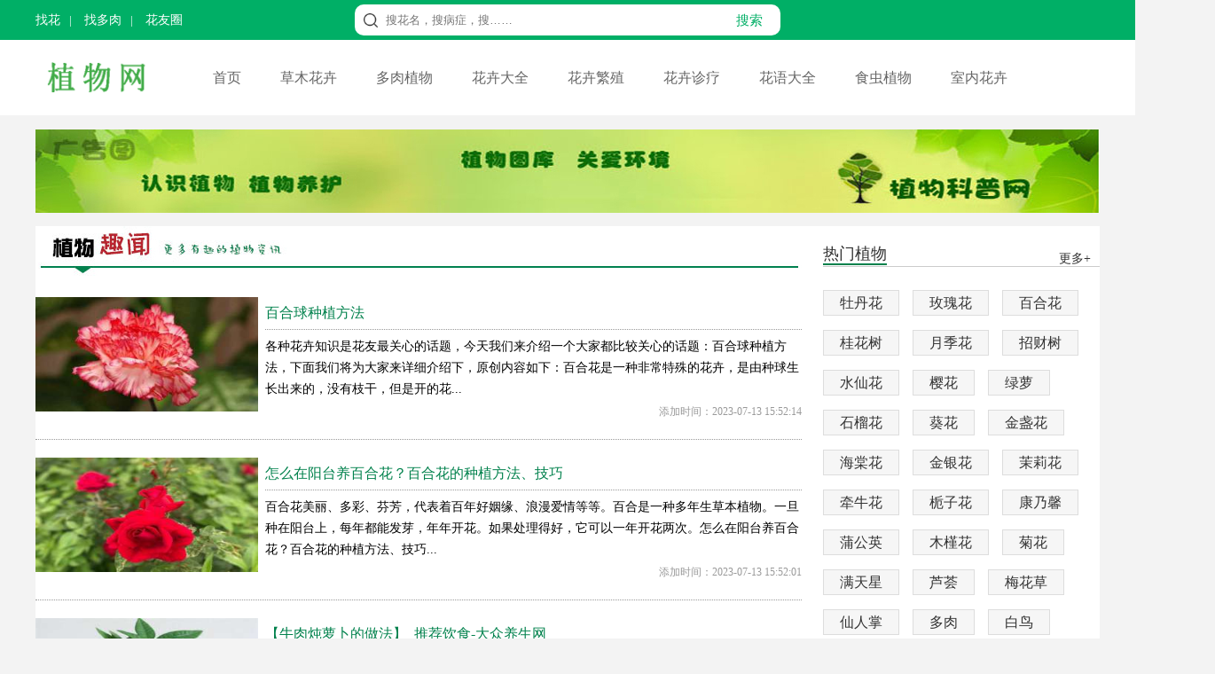

--- FILE ---
content_type: text/html; charset=Utf-8
request_url: http://zhiwu.rydqh.com/zxzw/bhh/
body_size: 8201
content:
<!DOCTYPE doctype html>
<html>
    <head>
        <meta charset="utf-8">
        <title>百合花怎么养_百合花的养殖方法_百合花的种植技术-草之梦</title>
        <meta name="keywords" content="百合花怎么养,百合花的养殖方法,百合花的种植技术">
        <meta name="description" content="百合花怎么养,百合花的养殖方法,百合花的种植技术,涵盖百合花怎么养，百合花养殖方法，百合花的种植技术管理的相关知识">
        <meta content="format=html5; url=http://zhiwu.rydqh.com/m/zxzw/bhh/" name="mobile-agent">
        <script src="http://zhiwu.rydqh.com/templets/default/js/mobile.js" type="text/javascript"></script>
        <script type="text/javascript">uaredirect("http://zhiwu.rydqh.com/m/zxzw/bhh/");</script>
        <link href="http://zhiwu.rydqh.com/templets/default/css/home.css" rel="stylesheet" type="text/css">
        <link href="http://zhiwu.rydqh.com/templets/default/css/main.css" rel="stylesheet" type="text/css">
        <link href="http://zhiwu.rydqh.com/templets/default/css/base.css" rel="stylesheet" type="text/css">
        <script src="http://zhiwu.rydqh.com/templets/default/js/jquery.1.9.1.min.js" type="text/javascript"></script>
        <script src="http://zhiwu.rydqh.com/templets/default/js/main.js" type="text/javascript"></script>
        <script src="http://zhiwu.rydqh.com/templets/default/js/jquery.SuperSlide.2.1.1.js" type="text/javascript"></script>
    </head>
    <body>
        <!-- Top -->
                <div class="toplineBox">
            <div class="topline">
                <div class="toplinebox1">
                    <div class="flagbox">
                        
                        <a href="http://zhiwu.rydqh.com/sphh/" class="clearleft">找花</a>
                        
                        
                        <a href="http://zhiwu.rydqh.com/drzw/">找多肉</a>
                        
                        
                        <a href="http://zhiwu.rydqh.com/hyq/" id="clearright">花友圈</a>
                        
                    </div>
                </div>
                <div class="toplinebox2">
                    <form action="https://www.baidu.com/s" target="_blank">
                        <div class="searchBox">
                            <div class="icobox">
                            </div>
                            <div class="textbox">
                                <input class="stext" name="wd" placeholder="搜花名，搜病症，搜……" type="text" value="">
                                    <input name="si" type="hidden" value="huabaike.com">
                                        <input name="ct" type="hidden" value="2097152">
                                        </input>
                                    </input>
                                </input>
                            </div>
                            <div class="btnbox">
                                <input class="subbn" style="cursor:pointer" type="submit" value="搜索">
                                </input>
                            </div>
                        </div>
                    </form>
                </div>
                <div class="toplinebox3">
                </div>
            </div>
        </div>
        <div class="menulinebox">
            <div class="menubox">
                <div class="logobox">
                    <a href="/">
                        <img alt="草之梦" height="60" src="http://tuku.aaige.com/zwzq/zhanneipic/pc/logo-2020.png" style="margin-top:12px"/>
                    </a>
                </div>
                <div class="rightmenubox">
                    <a href="http://zhiwu.rydqh.com">
                        首页
                    </a>
                    
                    <a class="" href="http://zhiwu.rydqh.com/cmhh/">
                        草木花卉
                    </a>
                    
                    <a class="" href="http://zhiwu.rydqh.com/drzw/">
                        多肉植物
                    </a>
                    
                    <a class="" href="http://zhiwu.rydqh.com/hhdq/">
                        花卉大全
                    </a>
                    
                    <a class="" href="http://zhiwu.rydqh.com/hhfz/">
                        花卉繁殖
                    </a>
                    
                    <a class="" href="http://zhiwu.rydqh.com/hhzl/">
                        花卉诊疗
                    </a>
                    
                    <a class="" href="http://zhiwu.rydqh.com/hydq/">
                        花语大全
                    </a>
                    
                    <a class="" href="http://zhiwu.rydqh.com/sczw/">
                        食虫植物
                    </a>
                    
                    <a class="" href="http://zhiwu.rydqh.com/snhh/">
                        室内花卉
                    </a>
                    
                </div>
            </div>
        </div>
        <!-- Top -->

        <!-- 内容分页 -->
        <div class="banner"><a href="http://zhiwu.rydqh.com" target="_blank"><img src="http://tuku.aaige.com/zwzq/zhanneipic/pc/1_07.jpeg"> </a></div>
        <article class="main">
            <div class="list_left">
                <img src="http://tuku.aaige.com/zwzq/zhanneipic/pc/list_03.jpeg">
                <ul>
                    
                    <li>
                        <img src="http://tuku.aaige.com/zwzq/zhanneipic/pc/list1.jpeg" width="210px" height="129px">
                        <div class="lr">
                            <p><a href="http://zhiwu.rydqh.com/zxzw/bhh/5173.html" target="_blank">百合球种植方法</a></p>
                            <div class="des">各种花卉知识是花友最关心的话题，今天我们来介绍一个大家都比较关心的话题：百合球种植方法，下面我们将为大家来详细介绍下，原创内容如下：百合花是一种非常特殊的花卉，是由种球生长出来的，没有枝干，但是开的花...</div>
                            <div class="time">添加时间：2023-07-13 15:52:14</div>
                        </div>
                    </li>
                    
                    <li>
                        <img src="http://tuku.aaige.com/zwzq/zhanneipic/pc/list2.jpeg" width="210px" height="129px">
                        <div class="lr">
                            <p><a href="http://zhiwu.rydqh.com/zxzw/bhh/5172.html" target="_blank">怎么在阳台养百合花？百合花的种植方法、技巧</a></p>
                            <div class="des">百合花美丽、多彩、芬芳，代表着百年好姻缘、浪漫爱情等等。百合是一种多年生草本植物。一旦种在阳台上，每年都能发芽，年年开花。如果处理得好，它可以一年开花两次。怎么在阳台养百合花？百合花的种植方法、技巧...</div>
                            <div class="time">添加时间：2023-07-13 15:52:01</div>
                        </div>
                    </li>
                    
                    <li>
                        <img src="http://tuku.aaige.com/zwzq/zhanneipic/pc/list3.jpeg" width="210px" height="129px">
                        <div class="lr">
                            <p><a href="http://zhiwu.rydqh.com/zxzw/bhh/5133.html" target="_blank">【牛肉炖萝卜的做法】_推荐饮食-大众养生网</a></p>
                            <div class="des">【牛肉炖萝卜的做法】_推荐饮食-大众养生网文章导读                 牛肉属于高蛋白低脂肪的食物，不但味道鲜美，营养价值也很高，牛肉富含氨基酸，有效补充体力，增强肌肉力量;牛肉含有丰富的维生素B6，提高人体免疫力，促...</div>
                            <div class="time">添加时间：2022-07-02 07:57:44</div>
                        </div>
                    </li>
                    
                    <li>
                        <img src="http://tuku.aaige.com/zwzq/zhanneipic/pc/list4.jpeg" width="210px" height="129px">
                        <div class="lr">
                            <p><a href="http://zhiwu.rydqh.com/zxzw/bhh/5121.html" target="_blank">【 素酸菜包子馅的作法】_包馅_如何制作-大众养生网</a></p>
                            <div class="des">【 素酸菜包子馅的作法】_包馅_如何制作-大众养生网文章导读                 有很多人都是比较喜欢吃包子的，因为吃包子的时候特别的省时方便，特别是对于一些平时生活比较忙碌的家庭来说，在做饭的时候没有时间做菜，这个...</div>
                            <div class="time">添加时间：2022-07-02 07:54:05</div>
                        </div>
                    </li>
                    
                    <li>
                        <img src="http://tuku.aaige.com/zwzq/zhanneipic/pc/list5.jpeg" width="210px" height="129px">
                        <div class="lr">
                            <p><a href="http://zhiwu.rydqh.com/zxzw/bhh/5084.html" target="_blank">【秋天饮食注意】_饮食_秋季_怎么吃_饮食注意-大众养生网</a></p>
                            <div class="des">【秋天饮食注意】_饮食_秋季_怎么吃_饮食注意-大众养生网文章导读                 相信每到一年的秋天，因为细菌和病毒的大量繁殖，所以也造成了人们的疾病高发期。像一些拉肚子腹泻，感冒发烧，咳嗽流鼻涕等等症状就非常常...</div>
                            <div class="time">添加时间：2022-07-02 07:45:17</div>
                        </div>
                    </li>
                    
                    <li>
                        <img src="http://tuku.aaige.com/zwzq/zhanneipic/pc/list6.jpeg" width="210px" height="129px">
                        <div class="lr">
                            <p><a href="http://zhiwu.rydqh.com/zxzw/bhh/5013.html" target="_blank">【海肠什么样的好】-大众养生网</a></p>
                            <div class="des">...</div>
                            <div class="time">添加时间：2022-07-02 07:25:02</div>
                        </div>
                    </li>
                    
                    <li>
                        <img src="http://tuku.aaige.com/zwzq/zhanneipic/pc/list7.jpeg" width="210px" height="129px">
                        <div class="lr">
                            <p><a href="http://zhiwu.rydqh.com/zxzw/bhh/4970.html" target="_blank">【红薯叶子怎么吃_红薯叶子的吃法】-大众养生网</a></p>
                            <div class="des">【红薯叶子怎么吃_红薯叶子的吃法】-大众养生网文章导读                 不得不承认的是，红薯是一种全身都是宝的食物，因为除了红薯本身可以食用之外，红薯叶子也具有较高的食用价值。红薯叶子也是一种经常出现在人们餐桌...</div>
                            <div class="time">添加时间：2022-07-02 07:13:34</div>
                        </div>
                    </li>
                    
                    <li>
                        <img src="http://tuku.aaige.com/zwzq/zhanneipic/pc/list8.jpeg" width="210px" height="129px">
                        <div class="lr">
                            <p><a href="http://zhiwu.rydqh.com/zxzw/bhh/4883.html" target="_blank">【大黄有什么功效】_好处_药用价值 - 大众养生网</a></p>
                            <div class="des">【大黄有什么功效】_好处_药用价值 - 大众养生网文章导读                 大黄只是一个统称，在目前主要作为药草食用，具有很好的积滞、清湿热、泻火、凉血、祛瘀、解毒的作用，性味较苦，寒，对于脾胃虚弱，虚汗等症状的患...</div>
                            <div class="time">添加时间：2022-07-02 06:50:10</div>
                        </div>
                    </li>
                    
                    <li>
                        <img src="http://tuku.aaige.com/zwzq/zhanneipic/pc/list9.jpeg" width="210px" height="129px">
                        <div class="lr">
                            <p><a href="http://zhiwu.rydqh.com/zxzw/bhh/4846.html" target="_blank">【葡萄醋的功效与作用】_好处_药用价值 - 大众养生网</a></p>
                            <div class="des">【葡萄醋的功效与作用】_好处_药用价值 - 大众养生网文章导读                 要说葡萄醋的功效与作用，现实中了解的人其实没有多少。虽然在我们周围的超市里面基本都是有葡萄醋在卖的，而且很多人平时也会买来食用，但是很...</div>
                            <div class="time">添加时间：2022-07-02 06:40:59</div>
                        </div>
                    </li>
                    
                    <li>
                        <img src="http://tuku.aaige.com/zwzq/zhanneipic/pc/list10.jpeg" width="210px" height="129px">
                        <div class="lr">
                            <p><a href="http://zhiwu.rydqh.com/zxzw/bhh/4840.html" target="_blank">【 宝宝咳嗽可以吃山药吗】_小儿咳嗽_影响-大众养生网</a></p>
                            <div class="des">【 宝宝咳嗽可以吃山药吗】_小儿咳嗽_影响-大众养生网文章导读                 在严寒的冬季，为了抵御寒冷、增强身体的抵抗能力，很多家庭都会烹饪一些高汤，而在熬鸡汤的时候，不少人都会在鸡汤中加入一些山药，不仅可以...</div>
                            <div class="time">添加时间：2022-07-02 06:39:07</div>
                        </div>
                    </li>
                    
                    
                </ul>
                
                <div class="pages">
                    <ul>
                        <li><strong>1</strong></li><li><a href="./list_1.html">2</a></li><li><a href="./list_2.html">3</a></li><li><a href="./list_1.html">下一页</a></li><li><a href="./list_7.html">尾页</a></li><li>共&nbsp;8&nbsp;页&nbsp;80&nbsp;条</li><li><input name="pagenav" id="pagenav" type="text" size="2" maxlength="10" value="1" onkeypress="javaScript:if(event.keyCode==13){go(this.value);}">&nbsp;页&nbsp;<a href="javascript:;" onclick="javascript:go(document.getElementById('pagenav').value);return false;">GO</a></li>
<script language="JavaScript">var indexUrl = './';var maxPage = 8;var showPages = 8;function go(page){try{var baseUrl = './list';var url = '';if (page >0&&page <=showPages){if(page==1){url = indexUrl;}else if(page >1 && page <= maxPage ){page = page-1;url = baseUrl+'_'+page+'.html';}else{maxPage = maxPage-1;url = baseUrl+'_'+maxPage+'.html';}document.location.href=url;return true;}else{return false;}}catch(e){alert("Sorry:"+e);}return false;}</script>
                    </ul>
                </div>
            </div>
                        <div class="right">
                <p><a href="http://zhiwu.rydqh.com/zxzw/" target="_blank">热门植物<span>更多+</span></a></p>
                <div class="pag">
                    
                    <li><a href="http://zhiwu.rydqh.com/zxzw/mdh/" target="_blank">牡丹花</a> </li>
                    
                    <li><a href="http://zhiwu.rydqh.com/zxzw/mgh/" target="_blank">玫瑰花</a> </li>
                    
                    <li><a href="http://zhiwu.rydqh.com/zxzw/bhh/" target="_blank">百合花</a> </li>
                    
                    <li><a href="http://zhiwu.rydqh.com/zxzw/ghs/" target="_blank">桂花树</a> </li>
                    
                    <li><a href="http://zhiwu.rydqh.com/zxzw/yjh/" target="_blank">月季花</a> </li>
                    
                    <li><a href="http://zhiwu.rydqh.com/zxzw/zcs/" target="_blank">招财树</a> </li>
                    
                    <li><a href="http://zhiwu.rydqh.com/zxzw/sxh/" target="_blank">水仙花</a> </li>
                    
                    <li><a href="http://zhiwu.rydqh.com/zxzw/yh/" target="_blank">樱花</a> </li>
                    
                    <li><a href="http://zhiwu.rydqh.com/zxzw/ll/" target="_blank">绿萝</a> </li>
                    
                    <li><a href="http://zhiwu.rydqh.com/zxzw/llh/" target="_blank">石榴花</a> </li>
                    
                    <li><a href="http://zhiwu.rydqh.com/zxzw/kh/" target="_blank">葵花</a> </li>
                    
                    <li><a href="http://zhiwu.rydqh.com/zxzw/jzh/" target="_blank">金盏花</a> </li>
                    
                    <li><a href="http://zhiwu.rydqh.com/zxzw/hth/" target="_blank">海棠花</a> </li>
                    
                    <li><a href="http://zhiwu.rydqh.com/zxzw/jyh/" target="_blank">金银花</a> </li>
                    
                    <li><a href="http://zhiwu.rydqh.com/zxzw/mlh/" target="_blank">茉莉花</a> </li>
                    
                    <li><a href="http://zhiwu.rydqh.com/zxzw/qnh/" target="_blank">牵牛花</a> </li>
                    
                    <li><a href="http://zhiwu.rydqh.com/zxzw/yzh/" target="_blank">栀子花</a> </li>
                    
                    <li><a href="http://zhiwu.rydqh.com/zxzw/knx/" target="_blank">康乃馨</a> </li>
                    
                    <li><a href="http://zhiwu.rydqh.com/zxzw/pgy/" target="_blank">蒲公英</a> </li>
                    
                    <li><a href="http://zhiwu.rydqh.com/zxzw/mjh/" target="_blank">木槿花</a> </li>
                    
                    <li><a href="http://zhiwu.rydqh.com/zxzw/jh/" target="_blank">菊花</a> </li>
                    
                    <li><a href="http://zhiwu.rydqh.com/zxzw/mtx/" target="_blank">满天星</a> </li>
                    
                    <li><a href="http://zhiwu.rydqh.com/zxzw/lh/" target="_blank">芦荟</a> </li>
                    
                    <li><a href="http://zhiwu.rydqh.com/zxzw/mhc/" target="_blank">梅花草</a> </li>
                    
                    <li><a href="http://zhiwu.rydqh.com/zxzw/xrz/" target="_blank">仙人掌</a> </li>
                    
                    <li><a href="http://zhiwu.rydqh.com/zxzw/dr/" target="_blank">多肉</a> </li>
                    
                    <li><a href="http://zhiwu.rydqh.com/zxzw/bn/" target="_blank">白鸟</a> </li>
                    
                </div>
                
                <div class="clear"></div>
                
                <p><a href="http://zhiwu.rydqh.com/zwgd/" target="_blank">种植/观点<span>更多+</span></a></p>
                <div class="idea">
                    
                    <li><a href="http://zhiwu.rydqh.com/zwgd/7803.html" target="_blank">仿佛好像又回到了之前是病句吗-仿佛又回到那时候什么歌...</a> </li>
                    
                    <li><a href="http://zhiwu.rydqh.com/zwgd/7804.html" target="_blank">抖音怎么关闭收礼物的功能-怎么开抖音...</a> </li>
                    
                    <li><a href="http://zhiwu.rydqh.com/zwgd/7805.html" target="_blank">问道手游70级怎么洗点-问道手游70级怎么没有洛书...</a> </li>
                    
                    <li><a href="http://zhiwu.rydqh.com/zwgd/7800.html" target="_blank">钢琴师里面的德国军官是什么兵种-钢琴师里的德国人后来是怎...</a> </li>
                    
                    <li><a href="http://zhiwu.rydqh.com/zwgd/7801.html" target="_blank">悟饭第一次用魔闪光战斗力-悟饭第一次出场...</a> </li>
                    
                    <li><a href="http://zhiwu.rydqh.com/zwgd/7802.html" target="_blank">时间移民有丁仪吗-时间移民结局...</a> </li>
                    
                    <li><a href="http://zhiwu.rydqh.com/zwgd/7797.html" target="_blank">三体周文王为啥预测失败-三体周文王和牛顿是谁...</a> </li>
                    
                    <li><a href="http://zhiwu.rydqh.com/zwgd/7798.html" target="_blank">霍格沃茨之巫师至上有女主吗-霍格沃茨之巫师至上荆五...</a> </li>
                    
                    
                </div>
                
                
                <div id="tab">
                    <ul class="tab_menu">
                        <span>种植文章</span>
                        <li>科普</li>
                        <li>常识</li>
                        <li class="selected">推荐</li>
                        
                    </ul>
                    <div class="tab_box">
                        <div>
                                            
                        <li><a href="http://zhiwu.rydqh.com/zwwz/7463.html" target="_blank">番茄的病虫害防治...</a> </li>
                                            
                        <li><a href="http://zhiwu.rydqh.com/zwwz/7464.html" target="_blank">阳台上的花盆创意，养花生活必...</a> </li>
                                            
                        <li><a href="http://zhiwu.rydqh.com/zwwz/7465.html" target="_blank">千鸟花花期后需修剪吗 千鸟花的...</a> </li>
                                            
                        <li><a href="http://zhiwu.rydqh.com/zwwz/7466.html" target="_blank">山茶黄叶的原因和处理办法...</a> </li>
                                            
                        <li><a href="http://zhiwu.rydqh.com/zwwz/7467.html" target="_blank">猪苓的价格多少钱一斤 猪苓种植...</a> </li>
                                            
                        <li><a href="http://zhiwu.rydqh.com/zwwz/7468.html" target="_blank">铜钱草水培叶子发黄图片和防治...</a> </li>
                                            
                        <li><a href="http://zhiwu.rydqh.com/zwwz/7450.html" target="_blank">冬季室内养花究竟都有哪些讲究...</a> </li>
                                            
                        <li><a href="http://zhiwu.rydqh.com/zwwz/7451.html" target="_blank">栀子花叶子发黄怎么办？试试用...</a> </li>
                                            
                        <li><a href="http://zhiwu.rydqh.com/zwwz/7452.html" target="_blank">龟背竹介壳虫防治方法...</a> </li>
                                            
                        <li><a href="http://zhiwu.rydqh.com/zwwz/7453.html" target="_blank">鸢尾花可以水养吗，怎么改为水...</a> </li>
                                            
                        <li><a href="http://zhiwu.rydqh.com/zwwz/7454.html" target="_blank">红爪和静夜的区别 红爪多肉怎么...</a> </li>
                                            
                        <li><a href="http://zhiwu.rydqh.com/zwwz/7455.html" target="_blank">菏泽市的市花是什么？...</a> </li>
                                            
                        <li><a href="http://zhiwu.rydqh.com/zwwz/7456.html" target="_blank">鸡腿菇春季出菇前的管理...</a> </li>
                                            
                        <li><a href="http://zhiwu.rydqh.com/zwwz/7457.html" target="_blank">ichiyo插花作品2...</a> </li>
                                            
                        <li><a href="http://zhiwu.rydqh.com/zwwz/7458.html" target="_blank">金鱼吊兰水插生根法 金鱼吊兰烂...</a> </li>
                                            
                        <li><a href="http://zhiwu.rydqh.com/zwwz/7459.html" target="_blank">火鹤花的病虫害防治...</a> </li>
                        
                        </div>
                        <div class="hide">
                         
                        <li><a href="http://zhiwu.rydqh.com/zwwz/7460.html" target="_blank">晚香玉几月份开花 夜来香和晚香...</a> </li>
                         
                        <li><a href="http://zhiwu.rydqh.com/zwwz/7461.html" target="_blank">茶花如何养才能长的好，茶花的...</a> </li>
                         
                        <li><a href="http://zhiwu.rydqh.com/zwwz/7462.html" target="_blank">金丝楠木树苗适合什么地方图片...</a> </li>
                         
                        <li><a href="http://zhiwu.rydqh.com/zwwz/7444.html" target="_blank">酒瓶兰的病虫害防治...</a> </li>
                         
                        <li><a href="http://zhiwu.rydqh.com/zwwz/7445.html" target="_blank">罗汉果有减肥的功效吗，有止咳...</a> </li>
                         
                        <li><a href="http://zhiwu.rydqh.com/zwwz/7446.html" target="_blank">散尾葵烂根怎么办 散尾葵怎么施...</a> </li>
                         
                        <li><a href="http://zhiwu.rydqh.com/zwwz/7447.html" target="_blank">栀子花烂根怎么处理...</a> </li>
                         
                        <li><a href="http://zhiwu.rydqh.com/zwwz/7448.html" target="_blank">鸳鸯茉莉秋天如何修剪...</a> </li>
                         
                        <li><a href="http://zhiwu.rydqh.com/zwwz/7449.html" target="_blank">春季保护地紫甘蓝栽培技术...</a> </li>
                         
                        <li><a href="http://zhiwu.rydqh.com/zwwz/7252.html" target="_blank">桂花叶子发黄怎么办...</a> </li>
                         
                        <li><a href="http://zhiwu.rydqh.com/zwwz/7253.html" target="_blank">怎么让虎皮兰爆小芽，小芽怎么...</a> </li>
                         
                        <li><a href="http://zhiwu.rydqh.com/zwwz/7254.html" target="_blank">多肉植物烂根到底怎么处理？其...</a> </li>
                         
                        <li><a href="http://zhiwu.rydqh.com/zwwz/7255.html" target="_blank">栀子花换土注意事项...</a> </li>
                         
                        <li><a href="http://zhiwu.rydqh.com/zwwz/7256.html" target="_blank">火烧花简介/品种/繁殖...</a> </li>
                         
                        <li><a href="http://zhiwu.rydqh.com/zwwz/7257.html" target="_blank">怎么让虎刺梅开花，开过花怎么...</a> </li>
                         
                        <li><a href="http://zhiwu.rydqh.com/zwwz/7258.html" target="_blank">美人蕉简介/品种...</a> </li>
                        
                        </div>
                        <div class="hide">
                         
                        <li><a href="http://zhiwu.rydqh.com/zwwz/7258.html" target="_blank">美人蕉简介/品种...</a> </li>
                         
                        <li><a href="http://zhiwu.rydqh.com/zwwz/7240.html" target="_blank">卷丹百合的养殖方法和注意事项...</a> </li>
                         
                        <li><a href="http://zhiwu.rydqh.com/zwwz/7241.html" target="_blank">芦荟可以吃吗，芦荟怎么吃...</a> </li>
                         
                        <li><a href="http://zhiwu.rydqh.com/zwwz/7242.html" target="_blank">仙人掌的用途有多广泛 是否可以...</a> </li>
                         
                        <li><a href="http://zhiwu.rydqh.com/zwwz/7243.html" target="_blank">柽柳的养殖方法和注意事项...</a> </li>
                         
                        <li><a href="http://zhiwu.rydqh.com/zwwz/7244.html" target="_blank">山地玫瑰叶子发黄原因，处理方...</a> </li>
                         
                        <li><a href="http://zhiwu.rydqh.com/zwwz/7245.html" target="_blank">不宜将蛋壳、残茶倒在花盆里...</a> </li>
                         
                        <li><a href="http://zhiwu.rydqh.com/zwwz/7246.html" target="_blank">清晰解释花卉：上盆、换盆、转...</a> </li>
                         
                        <li><a href="http://zhiwu.rydqh.com/zwwz/7247.html" target="_blank">怎么让虎头茉莉爆盆，怎样才能...</a> </li>
                         
                        <li><a href="http://zhiwu.rydqh.com/zwwz/7248.html" target="_blank">竹节秋海棠繁殖、栽培简介...</a> </li>
                         
                        <li><a href="http://zhiwu.rydqh.com/zwwz/7249.html" target="_blank">镜面草叶子卷曲怎么办...</a> </li>
                         
                        <li><a href="http://zhiwu.rydqh.com/zwwz/7250.html" target="_blank">多肉植物化水/划水：预防措施...</a> </li>
                         
                        <li><a href="http://zhiwu.rydqh.com/zwwz/7251.html" target="_blank">大叶蕙兰花能开几天...</a> </li>
                         
                        <li><a href="http://zhiwu.rydqh.com/zwwz/7234.html" target="_blank">红掌为什么长不高...</a> </li>
                         
                        <li><a href="http://zhiwu.rydqh.com/zwwz/7235.html" target="_blank">吊竹梅冬天怎么越冬，多久浇一...</a> </li>
                         
                        <li><a href="http://zhiwu.rydqh.com/zwwz/7236.html" target="_blank">新鲜芦荟涂脸正确方法，芦荟胶...</a> </li>
                        
                        </div>
                    </div>
                </div>
            </div>
        </article>
        <!-- 内容分页 -->

        <!-- 最新植物 -->
                <div style="width:1200px;margin:0 auto">
            <article class="art_center">
                
                <p class="center_center">
                    <a href="http://zhiwu.rydqh.com/zxzw/" target="_blank">
                        更多+
                    </a>
                </p>
                
                <ul class="newplant">
                    
                    <li>
                        <a href="http://zhiwu.rydqh.com/zxzw/mdh/" target="_blank">
                            牡丹花
                        </a>
                    </li>
                    
                    <li>
                        <a href="http://zhiwu.rydqh.com/zxzw/mgh/" target="_blank">
                            玫瑰花
                        </a>
                    </li>
                    
                    <li>
                        <a href="http://zhiwu.rydqh.com/zxzw/bhh/" target="_blank">
                            百合花
                        </a>
                    </li>
                    
                    <li>
                        <a href="http://zhiwu.rydqh.com/zxzw/ghs/" target="_blank">
                            桂花树
                        </a>
                    </li>
                    
                    <li>
                        <a href="http://zhiwu.rydqh.com/zxzw/yjh/" target="_blank">
                            月季花
                        </a>
                    </li>
                    
                    <li>
                        <a href="http://zhiwu.rydqh.com/zxzw/zcs/" target="_blank">
                            招财树
                        </a>
                    </li>
                    
                    <li>
                        <a href="http://zhiwu.rydqh.com/zxzw/sxh/" target="_blank">
                            水仙花
                        </a>
                    </li>
                    
                    <li>
                        <a href="http://zhiwu.rydqh.com/zxzw/yh/" target="_blank">
                            樱花
                        </a>
                    </li>
                    
                    <li>
                        <a href="http://zhiwu.rydqh.com/zxzw/ll/" target="_blank">
                            绿萝
                        </a>
                    </li>
                    
                    <li>
                        <a href="http://zhiwu.rydqh.com/zxzw/llh/" target="_blank">
                            石榴花
                        </a>
                    </li>
                    
                    <li>
                        <a href="http://zhiwu.rydqh.com/zxzw/kh/" target="_blank">
                            葵花
                        </a>
                    </li>
                    
                    <li>
                        <a href="http://zhiwu.rydqh.com/zxzw/jzh/" target="_blank">
                            金盏花
                        </a>
                    </li>
                    
                    <li>
                        <a href="http://zhiwu.rydqh.com/zxzw/hth/" target="_blank">
                            海棠花
                        </a>
                    </li>
                    
                    <li>
                        <a href="http://zhiwu.rydqh.com/zxzw/jyh/" target="_blank">
                            金银花
                        </a>
                    </li>
                    
                    <li>
                        <a href="http://zhiwu.rydqh.com/zxzw/mlh/" target="_blank">
                            茉莉花
                        </a>
                    </li>
                    
                    <li>
                        <a href="http://zhiwu.rydqh.com/zxzw/qnh/" target="_blank">
                            牵牛花
                        </a>
                    </li>
                    
                    <li>
                        <a href="http://zhiwu.rydqh.com/zxzw/yzh/" target="_blank">
                            栀子花
                        </a>
                    </li>
                    
                    <li>
                        <a href="http://zhiwu.rydqh.com/zxzw/knx/" target="_blank">
                            康乃馨
                        </a>
                    </li>
                    
                    <li>
                        <a href="http://zhiwu.rydqh.com/zxzw/pgy/" target="_blank">
                            蒲公英
                        </a>
                    </li>
                    
                    <li>
                        <a href="http://zhiwu.rydqh.com/zxzw/mjh/" target="_blank">
                            木槿花
                        </a>
                    </li>
                    
                    <li>
                        <a href="http://zhiwu.rydqh.com/zxzw/jh/" target="_blank">
                            菊花
                        </a>
                    </li>
                    
                    <li>
                        <a href="http://zhiwu.rydqh.com/zxzw/mtx/" target="_blank">
                            满天星
                        </a>
                    </li>
                    
                    <li>
                        <a href="http://zhiwu.rydqh.com/zxzw/lh/" target="_blank">
                            芦荟
                        </a>
                    </li>
                    
                    <li>
                        <a href="http://zhiwu.rydqh.com/zxzw/mhc/" target="_blank">
                            梅花草
                        </a>
                    </li>
                    
                    <li>
                        <a href="http://zhiwu.rydqh.com/zxzw/xrz/" target="_blank">
                            仙人掌
                        </a>
                    </li>
                    
                    <li>
                        <a href="http://zhiwu.rydqh.com/zxzw/dr/" target="_blank">
                            多肉
                        </a>
                    </li>
                    
                    <li>
                        <a href="http://zhiwu.rydqh.com/zxzw/bn/" target="_blank">
                            白鸟
                        </a>
                    </li>
                    
                    <li>
                        <a href="http://zhiwu.rydqh.com/zxzw/hyl/" target="_blank">
                            火焰兰
                        </a>
                    </li>
                    
                    <li>
                        <a href="http://zhiwu.rydqh.com/zxzw/banh/" target="_blank">
                            彼岸花
                        </a>
                    </li>
                    
                    <li>
                        <a href="http://zhiwu.rydqh.com/zxzw/zch/" target="_blank">
                            嘴唇花
                        </a>
                    </li>
                    
                    <li>
                        <a href="http://zhiwu.rydqh.com/zxzw/jfh/" target="_blank">
                            金凤花
                        </a>
                    </li>
                    
                    <li>
                        <a href="http://zhiwu.rydqh.com/zxzw/hh/" target="_blank">
                            红花
                        </a>
                    </li>
                    
                    <li>
                        <a href="http://zhiwu.rydqh.com/zxzw/jch/" target="_blank">
                            金茶花
                        </a>
                    </li>
                    
                    <li>
                        <a href="http://zhiwu.rydqh.com/zxzw/lsh/" target="_blank">
                            洛神花
                        </a>
                    </li>
                    
                    <li>
                        <a href="http://zhiwu.rydqh.com/zxzw/ymh/" target="_blank">
                            依米花
                        </a>
                    </li>
                    
                    <li>
                        <a href="http://zhiwu.rydqh.com/zxzw/xlh/" target="_blank">
                            西兰花
                        </a>
                    </li>
                    
                    <li>
                        <a href="http://zhiwu.rydqh.com/zxzw/lxh/" target="_blank">
                            蓝雪花
                        </a>
                    </li>
                    
                    <li>
                        <a href="http://zhiwu.rydqh.com/zxzw/gsh/" target="_blank">
                            格桑花
                        </a>
                    </li>
                    
                    <li>
                        <a href="http://zhiwu.rydqh.com/zxzw/hjl/" target="_blank">
                            黄桷兰
                        </a>
                    </li>
                    
                </ul>
            </article>
        </div>
        <!-- 最新植物 -->
        <!-- footer -->
                    <section>
            <div class="foot">
                <div class="friendlink">
                    <span style="color:#fff">
                        友情链接：
                    </span>
                    
                    <a href="http://dxb.120ask.com/">
                        治疗癫痫病方法
                    </a>
                    
                    <a href="http://health.liaocheng.cc/">
                        癫痫病能治吗
                    </a>
                    
                    <a href="http://naoke.gaotang.cc/">
                        癫痫病怎么治疗
                    </a>
                    
                    <a href="http://dxb.120ask.com/csdxyy/">
                        长沙癫痫病专业医院
                    </a>
                    
                    <a href="http://dxb.120ask.com/wlmqdxyy/">
                        乌鲁木齐癫痫病专业医院
                    </a>
                    
                    <a href="http://dxb.120ask.com/hzdxyy/">
                        杭州癫痫病专业医院
                    </a>
                    
                    <a href="http://dxb.120ask.com/ycdxyy/">
                        银川癫痫病重点医院
                    </a>
                    
                    <a href="http://dxb.120ask.com/baojdxyy/">
                        宝鸡治疗癫痫病医院
                    </a>
                    
                    <a href="http://dxb.120ask.com/njdxyy/">
                        南京癫痫病重点医院
                    </a>
                    
                    <a href="http://dxb.120ask.com/lydxyy/">
                        洛阳癫痫病医院
                    </a>
                    
                    <a href="http://www.u09t.com/">
                        乌鲁木齐最好的癫痫病医院
                    </a>
                    
                    <a href="http://xazj.aaowu.com/">
                        陕西中际医院咨询电话
                    </a>
                    
                    <a href="http://wenxue.arfbl.com/">
                        豆瓣文学
                    </a>
                    
                    <a href="http://www.bloqb.com/">
                        西宁治疗癫痫医院
                    </a>
                    
                    <a href="http://www.t85i.com/">
                        合肥最好的癫痫病医院
                    </a>
                    
                    <a href="http://www.hwetz.com/">
                        沈阳治疗癫痫病医院
                    </a>
                    
                    <a href="http://dianxian.familydoctor.com.cn/dxczq/">
                        治疗癫痫病比较好医院
                    </a>
                    
                    <a href="http://dianxian.familydoctor.com.cn/m/dxhkg/">
                        有专科治癫痫病的大医院吗
                    </a>
                    
                    <a href="http://dianxian.familydoctor.com.cn/m/dxrfy/">
                        怎么治疗癫痫病
                    </a>
                    
                    <a href="http://dianxian.familydoctor.com.cn/bjdxbyy/">
                        北京治癫痫哪家医院好
                    </a>
                    
                    <a href="http://dianxian.familydoctor.com.cn/bjdxbyy/">
                        北京市哪家癫痫医院好
                    </a>
                    
                    <a href="http://dianxian.familydoctor.com.cn/dxgw/2567256.html">
                        治疗癫痫病的药物
                    </a>
                    
                    <a href="http://dianxian.familydoctor.com.cn/m/dxnpi/">
                        治疗癫痫病哪家医院
                    </a>
                    
                    <a href="http://dianxian.familydoctor.com.cn/zjdxbyy/">
                        浙江治疗癫痫病医院
                    </a>
                    
                    <a href="http://dianxian.familydoctor.com.cn/bjdxbyy/">
                        癫痫病哪治疗的好
                    </a>
                    
                    <a href="http://dianxian.familydoctor.com.cn/dxbyw/2577582.html">
                        抗癫痫药物有哪些
                    </a>
                    
                    <a href="http://dianxian.familydoctor.com.cn/dxhn/">
                        治疗儿童癫痫病医院
                    </a>
                    
                    <a href="http://dianxian.familydoctor.com.cn/m/dxvzi/">
                        专治儿童癫痫
                    </a>
                    
                    <a href="http://dianxian.familydoctor.com.cn/bjdxbyy/">
                        北京治癫痫专科医院
                    </a>
                    
                    <a href="http://dianxian.familydoctor.com.cn/dxfrf/">
                        癫痫患者不能吃什么
                    </a>
                    
                    <a href="http://dianxian.familydoctor.com.cn/m/">
                        治疗癫痫病的方法有什么
                    </a>
                    
                    <a href="http://dianxian.familydoctor.com.cn/m/">
                        有哪些治疗癫痫的好方法
                    </a>
                    
                    <a href="http://dianxian.familydoctor.com.cn/m/dxrl/">
                        得了癫痫能治好吗
                    </a>
                    
                    <a href="http://dianxian.familydoctor.com.cn/m/dxmj/">
                        怎么才能治愈癫痫病
                    </a>
                    
                    <a href="https://dxb.120ask.com/dxyy/xadxyy/">
                        西安癫痫病专科医院
                    </a>
                    
                    <a href="http://dianxian.familydoctor.com.cn/dxbyy/">
                        癫痫病医院
                    </a>
                    
                    <a href="https://dxb.120ask.com/">
                        治疗癫痫病
                    </a>
                    
                    <a href="http://dianxian.familydoctor.com.cn/m/dxwmo/">
                        癫痫病发作时怎么办
                    </a>
                    
                    <a href="https://dxb.120ask.com/dxyy/whdxyy/">
                        武汉癫痫病医院哪家好
                    </a>
                    
                    <a href="http://dianxian.familydoctor.com.cn">
                        癫痫病怎么治疗
                    </a>
                    
                    <a href="https://dxb.120ask.com/dxyy/shanxidxyy/">
                        陕西治疗癫痫病医院
                    </a>
                    
                    <a href="http://dxb.ldqxn.com/">
                        哈尔滨癫痫病医院
                    </a>
                    
                    <a href="http://dxb.fx120.net/">
                        癫痫病的治疗方法
                    </a>
                    
                    <a href="https://dxb.120ask.com/">
                        癫痫病专科医院排名
                    </a>
                    
                    <a href="https://dxb.120ask.com/dxyy/hubeidxyy/">
                        湖北治疗癫痫病医院
                    </a>
                    
                    <a href="https://dxb.120ask.com/dxyy/hebdxyy/">
                        哈尔滨癫痫重点医院
                    </a>
                    
                    <a href="https://dxb.120ask.com/dxyy/hljdxyy/">
                        黑龙江专业的癫痫病医院
                    </a>
                    
                    <a href="https://dxb.120ask.com/dxyy/bjdxyy/">
                        北京癫痫病医院排名
                    </a>
                    
                    <a href="http://m.dxb.120ask.com/">
                        治疗癫痫病专科医院
                    </a>
                    
                    <a href="https://dxb.120ask.com/dxfy/">
                        治疗癫痫的费用
                    </a>
                    
                    <a href="https://dxb.120ask.com/xazjdxbyy/">
                        西安中际癫痫病医院
                    </a>
                    
                    <a href="https://dxb.120ask.com/xazjdxbyy/yyjj">
                        西安中际癫痫病医院怎么样
                    </a>
                    
                    <a href="http://dxb.qiuyi.cn/">
                        癫痫病治疗
                    </a>
                    
                    <a href="http://dxb.qiuyi.cn/nx/">
                        宁夏癫痫病医院
                    </a>
                    
                    <a href="http://dxb.qiuyi.cn/tj/">
                        天津癫痫病医院
                    </a>
                    
                    <a href="http://dxb.qiuyi.cn/han/">
                        湖南癫痫病医院
                    </a>
                    
                    <a href="http://dxb.qiuyi.cn/hna/">
                        河南郑州治疗癫痫病的医院
                    </a>
                    
                    <a href="http://dxb.qiuyi.cn/hl/">
                        黑龙江哈尔滨专治癫痫病的医院
                    </a>
                    
                    <a href="https://dxb.120ask.com/dxyy/shanxidxyy/">
                        陕西治疗癫痫病医院
                    </a>
                    
                    <a href="https://dxb.120ask.com/dxyy/whdxyy/">
                        武汉癫痫病医院哪家好
                    </a>
                    
                    <a href="https://dxb.120ask.com/dxyy/hubeidxyy/">
                        湖北治疗癫痫病医院
                    </a>
                    
                    <a href="https://dxb.120ask.com/dxyy/hebdxyy/">
                        哈尔滨癫痫重点医院
                    </a>
                    
                    <a href="https://dxb.120ask.com/dxyy/hljdxyy/">
                        黑龙江专业的癫痫病医院
                    </a>
                    
                    <a href="">
                        
                    </a>
                    
                    <a href="">
                        
                    </a>
                    
                    <a href="">
                        
                    </a>
                    
                    <a href="">
                        
                    </a>
                    
                    <a href="">
                        
                    </a>
                    
                    <a href="">
                        
                    </a>
                    
                    <a href="">
                        
                    </a>
                    
                    <a href="">
                        
                    </a>
                    
                    <a href="">
                        
                    </a>
                    
                    <a href="">
                        
                    </a>
                    
                    <a href="">
                        
                    </a>
                    
                    <a href="">
                        
                    </a>
                    
                    <a href="">
                        
                    </a>
                    
                    <a href="">
                        
                    </a>
                    
                    <a href="">
                        
                    </a>
                    
                    <a href="">
                        
                    </a>
                    
                    <a href="">
                        
                    </a>
                    
                    <a href="">
                        
                    </a>
                    
                    <a href="">
                        
                    </a>
                    
                    <a href="">
                        
                    </a>
                    
                    <a href="http://dianxian.familydoctor.com.cn/dxczq/">
                        治疗癫痫病比较好医院
                    </a>
                    
                    <a href="http://dianxian.familydoctor.com.cn/m/dxhkg/">
                        有专科治癫痫病的大医院吗
                    </a>
                    
                    <a href="http://dianxian.familydoctor.com.cn/m/dxrfy/">
                        怎么治疗癫痫病
                    </a>
                    
                    <a href="http://dianxian.familydoctor.com.cn/bjdxbyy/">
                        北京治癫痫哪家医院好
                    </a>
                    
                    <a href="http://dianxian.familydoctor.com.cn/bjdxbyy/">
                        北京市哪家癫痫医院好
                    </a>
                    
                    <a href="http://dianxian.familydoctor.com.cn/dxgw/2567256.html">
                        治疗癫痫病的药物
                    </a>
                    
                    <a href="http://dianxian.familydoctor.com.cn/m/dxnpi/">
                        治疗癫痫病哪家医院
                    </a>
                    
                    <a href="http://dianxian.familydoctor.com.cn/zjdxbyy/">
                        浙江治疗癫痫病医院
                    </a>
                    
                    <a href="http://dianxian.familydoctor.com.cn/bjdxbyy/">
                        癫痫病哪治疗的好
                    </a>
                    
                    <a href="http://dianxian.familydoctor.com.cn/dxbyw/2577582.html">
                        抗癫痫药物有哪些
                    </a>
                    
                    <a href="http://dianxian.familydoctor.com.cn/dxhn/">
                        治疗儿童癫痫病医院
                    </a>
                    
                    <a href="http://dianxian.familydoctor.com.cn/m/dxvzi/">
                        专治儿童癫痫
                    </a>
                    
                    <a href="http://dianxian.familydoctor.com.cn/bjdxbyy/">
                        北京治癫痫专科医院
                    </a>
                    
                    <a href="http://dianxian.familydoctor.com.cn/dxfrf/">
                        癫痫患者不能吃什么
                    </a>
                    
                    <a href="http://dianxian.familydoctor.com.cn/sjzdxbyy/">
                        石家庄癫痫医院
                    </a>
                    
                    <a href="http://dianxian.familydoctor.com.cn/dxrq/2260610.html">
                        儿童癫痫病的起因
                    </a>
                    
                    <a href="http://dianxian.familydoctor.com.cn/m/dxnw/">
                        治疗癫痫病哪里好
                    </a>
                    
                    <a href="http://dianxian.familydoctor.com.cn/csdxbyy/">
                        长沙癫痫医院
                    </a>
                    
                    <a href="http://dianxian.familydoctor.com.cn/m/dxat/">
                        治疗癫痫病哪里好
                    </a>
                    
                </div>
                <ul>
                    
                    <li>
                        <a href="http://zhiwu.rydqh.com/zwfl/" target="_blank">
                            植物分类
                        </a>
                    </li>
                    
                    <li>
                        <a href="http://zhiwu.rydqh.com/zwgd/" target="_blank">
                            植物观点
                        </a>
                    </li>
                    
                    <li>
                        <a href="http://zhiwu.rydqh.com/zwkp/" target="_blank">
                            植物科普
                        </a>
                    </li>
                    
                    <li>
                        <a href="http://zhiwu.rydqh.com/zwwz/" target="_blank">
                            植物文章
                        </a>
                    </li>
                    
                    <li>
                        <a href="http://zhiwu.rydqh.com/zxzw/" target="_blank">
                            最新植物
                        </a>
                    </li>
                    
                    <li>
                        <a href="http://zhiwu.rydqh.com/sphh/" target="_blank">
                            水培花卉
                        </a>
                    </li>
                    
                    <li>
                        <a href="http://zhiwu.rydqh.com/zwbk/" target="_blank">
                            植物百科
                        </a>
                    </li>
                    
                    <li>
                        <a href="/sitemap.xml" target="_blank">
                            网站地图
                        </a>
                    </li>
                </ul>
                <p>
                    本站郑重声明：所载文章、数据仅供参考，使用前请核实，风险自负。
                    <img src="http://tuku.aaige.com/zwzq/zhanneipic/pc/tj_03.jpeg">
                        网站统计
                </p>        
            </div>
        </section>
        <div class="footerbox">
            <div class="footercopy">
                <div class="footerbq">
                    Copyright &copy; 2013-2020  All right reserved. 植物网 版权所有
                    <br>
                        <a href="javascript:void;" rel="nofollow">
                            
                        </a>
                    </br>
                </div>
            </div>
        </div>
        <!-- footer -->
        <script>
            $(document).ready(function(e) {
   
            var $ltab_li = $('#tab ul li');
            $ltab_li.hover(function(){
                $(this).addClass('selected').siblings().removeClass('selected');
                var index = $ltab_li.index(this);
                $('div.tab_box > div').eq(index).show().siblings().hide();
            }); 
            });
        </script>
    </body>
</html>

--- FILE ---
content_type: text/css
request_url: http://zhiwu.rydqh.com/templets/default/css/home.css
body_size: 1539
content:
@charset "utf-8";
.slideBox {
    width: 750px;
    height: 328px;
    overflow: hidden;
    position: relative
}
.bannerBgDiv {
    width: 100%;
    height: 328px
}
.bannerDiv {
    width: 1200px;
    margin: 0 auto
}
.bannerDiv .bannerright {
    width: 728px;
    height: 328px;
    float: left
}
.slideBox .hd {
    height: 15px;
    overflow: hidden;
    position: absolute;
    right: 15px;
    bottom: 15px;
    z-index: 1
}
.slideBox .bd {
    position: relative;
    height: 100%;
    z-index: 0
}
.slideBox .bd ul {
    margin: 0;
    padding-left: 0
}
.slideBox .hd ul {
    margin: 0;
    padding-left: 0
}
.slideBox .hd ul {
    overflow: hidden;
    zoom: 1;
    float: left
}
.slideBox .hd ul li.on {
    background: #44b549;
    color: #fff
}
.slideBox .hd ul li {
    float: left;
    width: 12px;
    margin-right: 10px;
    height: 12px;
    line-height: 12px;
    text-align: center;
    background: #fff;
    cursor: pointer;
    border-radius: 50%
}
li {
    display: list-item;
    text-align: -webkit-match-parent;
    list-style-type: none
}
.bannerDiv .bannerLeft {
    width: 430px;
    height: 328px;
    background-color: #fff;
    float: left;
    margin-right: 20px
}
.mainBox {
    margin-left: 20px;
    margin-right: 20px
}
.bannerDiv .title {
    font-size: 21px;
    color: #44b549;
    border-bottom: solid #44b549 3px;
    width: 88px;
    line-height: 46px
}
.bannerDiv .title:hover {
    color: #019c08
}
.bannerDiv .titleBox {
    border-bottom: solid #eee 1px
}
.wzRcontent {
    margin-left: 20px;
    margin-top: 15px;
    margin-bottom: 10px;
    padding-left: 0
}
.wzRcontent li {
    line-height: 36px;
    height: 36px;
    font-size: 16px
}
a {
    text-decoration: none;
    font-family: microsoft yahei;
    color: #666
}
.wzmore {
    text-align: right;
    margin-top: 0;
    margin-bottom: 20px;
    float: right
}
.bannerBgDiv {
    margin-bottom: 20px
}
.redu_yhzs {
    float: right;
    color: #999;
    padding-left: 24px;
    font-family: arial;
    font-size: 14px;
}
.more_index {
    font-size: 15px;
    border: 1px solid #44b549;
    color: #44b549;
    padding-left: 6px;
    padding-right: 6px;
    border-radius: 2px;
    padding-top: 2px;
    padding-bottom: 2px
}
.more_index:hover {
    background-color: #44b549;
    color: #fff
}
/*===============================*/
.titleLeft, .titleRight {
    float: left;
    line-height: 50px
}
.titleLeft {
    font-size: 21px;
    color: #44b549;
    border-bottom: solid 3px #44b549;
    line-height: 48px
}
.titleLeft:hover {
    color: #019c08
}
.titleRight {
    font-size: 18px;
    color: #bbb;
    margin-left: 60px
}
.more_button {
    float: right;
    font-size: 18px;
    color: #bbb;
    line-height: 56px
}
/*=========================================================*/
.yangDiv .yangBox {
    width: 1200px;
    margin: 0 auto;
    height: 332px;
    background-color: #fff;
    overflow: hidden;
    position: relative;
    margin-bottom: 20px
}
.tempWrap {
    position: relative
}
.slick-btn-left {
    width: 26px;
    height: 26px;
    border-radius: 50%;
    background-color: #000;
    background-color: rgba(0, 0, 0, .3);
    position: absolute;
    top: 50%;
    z-index: 1;
    left: 16px;
    margin-top: -24px;
    cursor: pointer
}
.slick-btn-right {
    width: 26px;
    height: 26px;
    border-radius: 50%;
    background-color: #000;
    background-color: rgba(0, 0, 0, .3);
    position: absolute;
    top: 50%;
    z-index: 1;
    right: 16px;
    margin-top: -24px;
    cursor: pointer
}
.yangBox .titleBox {
    border-bottom: solid 1px #eee;
    height: 50px;
    margin: 0 20px;
    margin-bottom: 20px
}
.tempWrap .t {
    font-size: 16px;
    color: #666;
    line-height: 36px
}
.tempWrap .c {
    font-size: 12px;
    color: #999;
    line-height: 16px;
    width: 210px;
    height: 30px;
    overflow: hidden
}
.zxzlDiv .zjzx, .zxzlDiv .hhzl {
    width: 590px;
    height: 300px;
    background-color: #fff;
    float: left
}
.zxzlDiv .hhzl {
    margin-left: 20px
}
.zxzlDiv .zxzlBox {
    width: 1200px;
    margin-left: auto;
    margin-right: auto;
    height: 300px;
    margin-bottom: 20px
}
.zxzlDiv .titleBox {
    margin: 0 20px;
    border-bottom: solid 1px #eee;
    height: 50px
}
.zxzlBox ul li {
    font-size: 16px;
    line-height: 30px;
    overflow: hidden;
    white-space: nowrap;
    text-overflow: ellipsis
}
.zxzlBox ul {
    float: left;
    padding: 0 20px;
    margin-top: 14px;
    max-width: 230px
}
.sect-cont .type {
    width: 100px;
    padding-top: 20px
}
.type .selected {
    width: 98px;
    height: 26px;
    border-radius: 25px;
    border: 1px solid #44b549;
    background: #44b549;
    margin-bottom: 15px;
    text-align: center;
    color: #fff;
    line-height: 26px
}
.type li {
    width: 98px;
    height: 26px;
    border-radius: 25px;
    border: 1px solid #44b549;
    background: #fff;
    margin-bottom: 15px;
    text-align: center;
    color: #434343;
    line-height: 26px;
    cursor: pointer
}
.zxzlBox .hhzl .type li {
    line-height: 26px;
    font-size: 12px
}
.tupuBox {
    width: 1200px;
    margin-left: auto;
    margin-right: auto;
    height: 710px;
    margin-bottom: 20px;
    background-color: #fff
}
.tupuBox img {
    display: block;
    -webkit-transition: opacity .5s, -webkit-transform .6s ease-in-out;
    transition: opacity .5s, -webkit-transform .6s ease-in-out;
    transition: transform .6s ease-in-out, opacity .5s;
    transition: transform .6s ease-in-out, opacity .5s, -webkit-transform .6s ease-in-out;
    -webkit-transition-delay: .1s;
    transition-delay: .1s;
    -webkit-backface-visibility: hidden;
    backface-visibility: hidden;
    -webkit-perspective: 1000;
    perspective: 1000
}
.tupuBox img:hover {
    -webkit-transform: scale(1.05);
    transform: scale(1.05)
}
.tupuBox .titleBox {
    margin: 0 20px;
    border-bottom: solid 1px #eee;
    height: 50px
}
.tupuBox .tupu_img {
    margin-left: 20px;
    margin-top: 20px
}
.tupuBox .grid-paper-ft {
    position: absolute;
    bottom: 0;
    width: 455px;
    height: 150px
}
.tupuBox .grid-paper-ft:before {
    position: absolute;
    top: 0;
    left: 0;
    width: 455px;
    height: 150px;
    background: -webkit-linear-gradient(bottom, #000, transparent);
    background: -webkit-linear-gradient(bottom, rgba(0, 0, 0, .6), transparent);
    background: linear-gradient(0deg, rgba(0, 0, 0, .6), transparent);
    content: ''
}
.tupuBox .title-description {
    position: absolute;
    bottom: 15px;
    left: 10px
}
.tupuBox .title-description .text_title {
    color: #fff;
    font-size: 18px
}
.tupuBox .grid-paper-ft2 {
    position: absolute;
    bottom: 0;
    width: 220px;
    height: 150px
}
.tupuBox .grid-paper-ft2:before {
    position: absolute;
    top: 0;
    left: 0;
    width: 220px;
    height: 150px;
    background: -webkit-linear-gradient(bottom, #000, transparent);
    background: -webkit-linear-gradient(bottom, rgba(0, 0, 0, .6), transparent);
    background: linear-gradient(0deg, rgba(0, 0, 0, .6), transparent);
    content: ''
}
.tupuBox .title-description2 {
    position: absolute;
    bottom: 15px;
    left: 10px
}
.tupuBox .title-description2 .text_title {
    color: #fff;
    font-size: 18px;
    width: 200px;
    height: 26px;
    overflow: hidden
}
.tupuBox a {
    float: left;
    position: relative;
    margin-right: 15px;
    margin-bottom: 15px;
    overflow: hidden
}
time{
    float: right;
}

--- FILE ---
content_type: text/css
request_url: http://zhiwu.rydqh.com/templets/default/css/main.css
body_size: 2594
content:
@charset "utf-8";
body {
    padding: 0;
    margin: 0;
    background-color: #f3f3f3;
    font-family: 微软雅黑
}
div {
    display: block
}
li {
    display: list-item;
    text-align: -webkit-match-parent;
    list-style-type: none
}
ul {
    margin: 0;
    padding: 0
}
.clear {
    clear: both
}
a:hover {
    color: #44b549
}
.headerDiv .header_top .header_text h1 {
    font-weight: 400;
    font-size: 14px;
    margin: 0;
    padding: 0;
    color: #aaa;
    line-height: 30px
}
.headerDiv .header_top .header_text span {
    font-weight: 400;
    font-size: 14px;
    margin: 0;
    padding: 0;
    color: #aaa;
    line-height: 30px
}
.headerDiv {
    width: 100%;
    z-index: 102
}
.header_top {
    margin: 0 auto;
    width: 1200px;
    padding-left: 20px;
    height: 30px
}
.header_bg {
    background-color: #fff;
    width: 100%;
    height: 131px
}
.header_bgDiv {
    width: 1200px;
    margin: 0 auto
}
.header_bgDiv .logo {
    width: 330px;
    height: 90px;
    float: left;
    margin-top: 20px
}
.nav a:hover, .nav .nav_index {
    background-color: #019c08
}
.nav_index {
    width: 96px
}
.nav_in .menu_left ul a {
    width: 120px;
    font-size: 18px;
    float: left;
    list-style-type: none;
    line-height: 50px;
    text-align: center
}
.nav {
    background-color: #44b549;
    width: 100%;
    height: 50px;
    margin-bottom: 20px
}
.nav_in {
    width: 1200px;
    margin: 0 auto
}
.nav_in .menu_left ul {
    margin: 0;
    padding-left: 0
}
a {
    text-decoration: none;
    background-color: transparent;
    color: #666
}
.nav_in .menu_left a {
    font-size: 18px;
    font-family: 微软雅黑;
    color: #fff;
    line-height: 60px
}
.nav_in .menu_right {
    float: right
}
.search {
    border-radius: 5px;
    width: 195px;
    height: 41px;
    background-color: #fff;
    margin-top: 5px;
    float: left
}
.searchSub {
    background: url(../images/search.png);
    width: 20px;
    border: 0;
    float: left;
    margin-left: 20px;
    margin-top: 10px
}
.searchText {
    height: 40px;
    line-height: 40px;
    width: 140px;
    font-size: 12px;
    color: #999;
    float: left;
    border: none;
    margin-left: 5px;
    padding: 0;
    outline: none
}
.wechatSub {
    background: url(../images/WeChat.png);
    border: 0;
    width: 30px;
    height: 30px
}
.wechat {
    float: left;
    margin: 12px 30px
}
.more_index {
    font-size: 14px;
    border: 1px solid #44b549;
    color: #44b549;
    padding-left: 6px;
    padding-right: 6px;
    border-radius: 2px;
    padding-top: 2px;
    padding-bottom: 2px
}
.more_index:hover {
    background-color: #44b549;
    color: #fff
}
.titleLeft, .titleRight {
    float: left;
    line-height: 50px
}
.titleLeft {
    font-size: 21px;
    color: #44b549;
    border-bottom: solid 3px #44b549;
    line-height: 48px
}
.titleBox .titleLeft:hover {
    color: #019c08
}
.titleRight {
    font-size: 18px;
    color: #bbb;
    margin-left: 60px
}
.more_button {
    float: right;
    font-size: 16px;
    color: #44b549;
    border: 1px solid #44b549;
    margin-top: 14px;
    height: 26px;
    line-height: 26px;
    width: 50px;
    text-align: center;
    border-radius: 2px
}
.more_button:hover {
    background-color: #44b549;
    color: #fff
}
.yanghuaBox .titleBox {
    border-bottom: solid 1px #eee;
    height: 50px;
    margin: 0 20px
}
.more_button:hover {
    color:#019c08;
}
.side_class3 li .rtext .side3_daodu a:hover {
    color: #44b549
}
.navListBox {
    width: 1200px;
    margin: 0 auto;
    margin-bottom: 20px;
    background-color: #fff;
    height: 50px;
}
.navListDiv .navListBox ul li {
    float: left;
    margin-right: 10px;
    margin-left: 44px;
    font-size: 16px;
    line-height: 50px
}
.navListBox ul li a {
    color: gray
}
.navListDiv a:hover, .navListDiv .nav_index {
    color: #44b549
}
.footerLine {
    background-color: #55ac54;
    height: 6px;
    width: 100%;
    margin-top: 40px
}
.footerDiv {
    width: 1200px;
    margin: 0 auto;
    margin-top: 10px;
    font-size: 15px;
    color: #333;
    height: 160px
}
.row {
    margin: 20px
}
.links {
    border-top: 1px dotted #ddd;
    height: auto;
    font-size: 14px;
    margin: 0 auto;
    display: inline
}
.links a, .links font {
    color: #bebebe;
    height: 17px;
    margin-right: 10px;
    overflow: hidden
}
.b_left {
    float: left;
    text-align: center;
    margin-top: 25px;
    margin-left: 150px;
    font-family: 微软雅黑
}
.b_right {
    float: right;
    margin-right: 120px;
    text-align: center
}
.img_fenlei {
    display: none
}
.img_fenlei1 {
    display: none
}
.dn {
    display: none
}
.go-top {
    position: fixed;
    bottom: 40px;
    right: 20px;
    width: 50px;
    z-index: 999
}
.go-top a {
    display: block;
    width: 50px;
    height: 50px;
    margin-bottom: 10px;
    background-image: url(../images/right_top.png)
}
.go-top a:last-child {
    margin-bottom: 0
}
.go-top .go {
    background-position: 0 -869px
}
.go-top .go:hover {
    background-position: 0 -713px
}
.go-top .feedback {
    background-position: 0 -816px
}
.go-top .feedback:hover {
    background-position: 0 -660px
}
.share {
    display: block;
    width: 50px;
    height: 50px;
    margin-bottom: 10px;
    background-image: url(../images/right_top.png);
    background-position: 0 -763px
}
.share:hover {
    background-position: 0 -607px
}
.go-top .uc-2vm-pop {
    position: absolute;
    right: 60px;
    top: -100px;
    width: 240px;
    box-shadow: 0 1px 4px rgba(0, 0, 0, .1);
    background: #fff
}
.go-top .uc-2vm-pop .title-2wm {
    font-size: 14px;
    margin: 10px 20px
}
.go-top .uc-2vm-pop .logo-2wm-box {
    position: relative
}
.shareDiv {
    width: 50px;
    height: 300px;
    position: absolute;
    top: -300px;
    background-position: 0 -307px;
    display: none;
    background-color: #fff
}
.shareDiv .shareA {
    width: 50px;
    height: 50px;
    display: block
}
.shareDiv span {
    background-image: url(../images/right_top.png)
}
.shareDiv .a1 {
    background-position: 0 -307px
}
.shareDiv .a1:hover {
    background-position: 0 -7px
}
.shareDiv .a2 {
    background-position: 0 -357px
}
.shareDiv .a2:hover {
    background-position: 0 -57px
}
.shareDiv .a3 {
    background-position: 0 -407px
}
.shareDiv .a3:hover {
    background-position: 0 -107px
}
.shareDiv .a4 {
    background-position: 0 -457px
}
.shareDiv .a4:hover {
    background-position: 0 -157px
}
.shareDiv .a5 {
    background-position: 0 -507px
}
.shareDiv .a5:hover {
    background-position: 0 -207px
}
.shareDiv .a6 {
    background-position: 0 -557px
}
.shareDiv .a6:hover {
    background-position: 0 -257px
}
.bdshare_weixin_qrcode_dialog_bg {
    width: 260px;
    height: 300px;
    border: 1px #d8d8d8 solid;
    position: fixed;
    left: 40%;
    top: 30%;
    display: none;
    background-color: #fff;
    z-index: 10
}
.bdshare_weixin_qrcode_dialog_bg .title {
    height: 30px;
    line-height: 30px;
    width: 90%;
    margin: 0 auto;
    font-size: 13px
}
.bdshare_weixin_qrcode_dialog_bg .title .left {
    font-size: 12px;
    font-weight: 700
}
.bdshare_weixin_qrcode_dialog_bg .title .right {
    float: right;
    cursor: pointer
}
.bdshare_weixin_qrcode_dialog_bg .content {
    width: 90%;
    margin: 0 auto;
    font-size: 12px;
    color: #666;
    line-height: 22px
}
.bdshare_weixin_qrcode_dialog_bg .qrimg {
    width: 200px;
    height: 200px;
    margin: 0 auto;
    margin-top: 10px;
    margin-bottom: 10px
}
.morebn {
    margin: 0 5px 0 0;
    height: 32px;
    line-height: 32px;
    border: 1px solid #ccc;
    padding: 0 14px;
    color: #444;
    background: #eee;
    display: inline-block
}
.morebn:hover {
    background: #44b549;
    color: #fff
}
.toplineBox {
    width: 100%;
    height: 45px;
    background-color: #00af66
}
.toplineBox .topline {
    width: 1200px;
    margin: 0 auto;
    height: 45px;
    line-height: 44px;
    display: flex;
    flex-direction: row;
    justify-content: space-between
}
.toplineBox .topline .toplinebox1 {
    width: 30%
}
.toplineBox .topline .toplinebox1 .flagbox a {
    padding-right: 0
}
.toplineBox .topline .toplinebox1 .flagbox a:after {
    content: '|';
    font-size: 13px;
    margin-left: 10px;
    line-height: 20px;
    width: .5px;
    color: #fff
}
.toplineBox .topline .clearleft {
    padding-left: 0
}
#clearright:after {
    content: ''
}
.toplineBox .topline .toplinebox2 {
    width: 40%
}
.toplineBox .topline .toplinebox2 .searchBox {
    width: 100%;
    height: 35px;
    border-radius: 10px;
    background-color: #fff;
    margin: 0 auto;
    margin-top: 5px;
    display: flex;
    flex-direction: row;
    justify-content: space-between
}
.toplineBox .topline .toplinebox2 .searchBox .icobox {
    width: 30px;
    background: url(../images/search_ico.png) no-repeat 10px center;
    background-size: 16px
}
.toplineBox .topline .toplinebox2 .searchBox .textbox {
    width: 80%
}
.toplineBox .topline .toplinebox2 .searchBox .textbox .stext {
    width: 100%;
    border: 0;
    line-height: 33px;
    float: left;
    outline: none
}
.toplineBox .topline .toplinebox2 .searchBox .btnbox {
    width: 60px
}
.toplineBox .topline .toplinebox2 .searchBox .btnbox .subbn {
    border: 0;
    background-color: #fff;
    color: #00af66;
    margin: 0;
    padding: 0;
    line-height: 35px;
    float: right;
    margin-right: 20px;
    font-size: 15px
}
.toplineBox .topline .toplinebox3 {
    width: 30%;
    text-align: right
}
.toplineBox .topline .toplinebox3 .reg {
    background-color: #fbb344;
    border-radius: 3px
}
.toplineBox .topline .toplinebox3 .username {
    color: #fff
}
.toplineBox .topline .toplinebox3 .username .usernametxt {
    max-width: 50px;
    overflow: hidden;
    text-overflow: ellipsis;
    white-space: nowrap
}
.toplineBox .topline .toplinebox3 .avatar {
    width: 40px;
    min-width: 40px;
    height: 40px;
    background: #eee;
    border-radius: 40px;
    background-repeat: no-repeat!important;
    background-position: center!important;
    background-size: cover!important;
    padding: 0 10px
}
.toplineBox .topline .toplinebox4 {
    width: 10%
}
.toplineBox .topline a {
    font-size: 14px;
    color: #fff;
    padding: 2px 10px
}
.downapp {
    float: right;
    background: url(../images/app_ico.png) no-repeat 0 center;
    background-size: 14px
}
.menulinebox {
    width: 100%;
    background-color: #fff;
    height: 85px;
    border-bottom: 1px #f3f3f3 solid
}
.menubox {
    width: 1200px;
    margin: 0 auto;
    height: 85px
}
.menubox .logobox {
    float: left;
    width: 180px
}
.menubox .rightmenubox {
    float: left;
    height: 85px;
    width: calc(100% - 180px);
    line-height: 85px
}
.menubox .rightmenubox a {
    padding-left: 20px;
    padding-right: 20px;
    font-size: 16px;
    position: relative
}
.menubox .rightmenubox .active {
    color: #00af66
}
.menubox .rightmenubox .active:after {
    content: ' ';
    background-color: #00af66;
    width: 30px;
    height: 3px;
    position: absolute;
    left: 0;
    right: 0;
    margin: 0 auto;
    bottom: -15px
}
.navListDiv .navListBox ul li {
    margin-left: 25px;
    line-height: 45px
}
.navListDiv .navListBox {
    width: 100%;
    margin-bottom: 10px;
    height: 45px
}
.navListDiv .navListBox ul {
    display: table;
    margin: 0 auto
}
.navListDiv .navListBox ul li a {
    font-size: 15px
}
.navListDiv a:hover, .navListDiv .nav_index {
    color: #00af66
}
.BreadNavBox {
    width: 1200px;
    margin: 0 auto;
    margin-bottom: 10px
}
.footerbox {
    width: 100%;
    font-size: 12px;
    color: #fff
}
.footerbox a {
    color: #bbb
}
.footerbox .footercopy {
    width: 100%;
    background-color: #242424;
    text-align: center;
    padding-top: 10px;
    padding-bottom: 15px;
    color: #bbb
}
.footerbox .footercopy .footerbq {
    line-height: 20px
}
.arc_ewm_bg {
    width: 260px;
    height: 260px;
    margin-top: 10px;
    background: url(../images/ewm_bg.png) no-repeat;
    background-size: 260px;
    margin: 0 auto;
    position: relative
}
.arc_ewm_img {
    width: 138px;
    height: 138px;
    position: absolute;
    bottom: 14px;
    right: 2px
}
| .arc_ewm_txt {
    color: #00af66;
    font-weight: 600;
    border-bottom: 6px #f1f1f1 solid;
    padding-bottom: 10px
}

--- FILE ---
content_type: application/javascript
request_url: http://zhiwu.rydqh.com/templets/default/js/main.js
body_size: 138
content:
$(document).ready(function(e){$(".imgmore").mouseenter(function(){$(this).attr("src","/public/images/more0.png");});$(".imgmore").mouseleave(function(){$(this).attr("src","/public/images/more.png");});$(".imgmore2").mouseenter(function(){$(this).attr("src","/public/images/more0.png");});$(".imgmore2").mouseleave(function(){$(this).attr("src","/public/images/more.png");});});